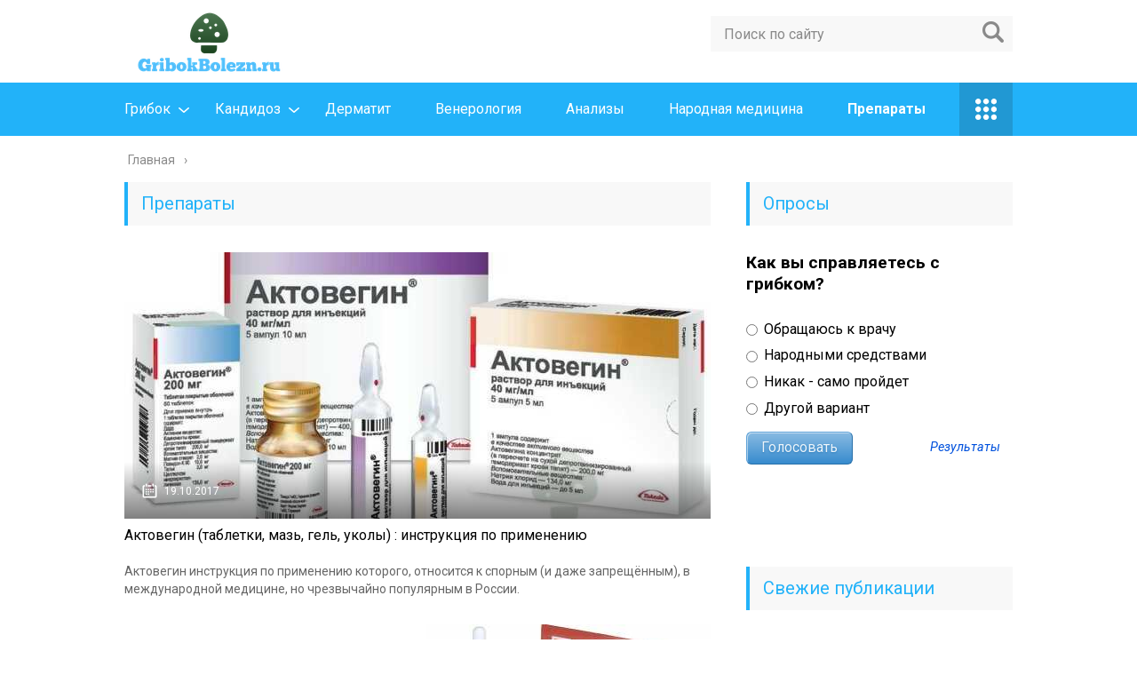

--- FILE ---
content_type: text/html; charset=UTF-8
request_url: https://gribokbolezn.ru/preparaty
body_size: 20463
content:
<!DOCTYPE html>
<html lang="ru">
<head>
	<meta charset="utf-8">
	<meta name="viewport" content="width=device-width, initial-scale=1.0">
	<link href="https://fonts.googleapis.com/css?family=Roboto:400,400i,500,700,700i&subset=cyrillic" rel="stylesheet">
	<link href="https://gribokbolezn.ru/wp-content/themes/marafon/style.css" rel="stylesheet">
	<!--[if lt IE 9]><script src="http://html5shiv.googlecode.com/svn/trunk/html5.js"></script><![endif]-->
	<!--[if lte IE 9]><script src="http://cdn.jsdelivr.net/placeholders/3.0.2/placeholders.min.js"></script><![endif]-->
	<!--[if gte IE 9]><style type="text/css">.gradient{filter: none;}</style><![endif]-->
	<meta name='robots' content='index, follow, max-image-preview:large, max-snippet:-1, max-video-preview:-1' />

	<!-- This site is optimized with the Yoast SEO plugin v20.5 - https://yoast.com/wordpress/plugins/seo/ -->
	<title>Препараты от грибка: Таблетки, вакцины, свечи и др.</title>
	<meta name="description" content="Здесь вы найдёте: - инструкции по эксплуатации всевозможных препаратов от грибка ; - обзоры медикаментозных новинок; - отзывы пациентов и врачей." />
	<link rel="canonical" href="https://gribokbolezn.ru/preparaty" />
	<link rel="next" href="https://gribokbolezn.ru/preparaty/page/2" />
	<script type="application/ld+json" class="yoast-schema-graph">{"@context":"https://schema.org","@graph":[{"@type":"CollectionPage","@id":"https://gribokbolezn.ru/preparaty","url":"https://gribokbolezn.ru/preparaty","name":"Препараты от грибка: Таблетки, вакцины, свечи и др.","isPartOf":{"@id":"https://gribokbolezn.ru/#website"},"primaryImageOfPage":{"@id":"https://gribokbolezn.ru/preparaty#primaryimage"},"image":{"@id":"https://gribokbolezn.ru/preparaty#primaryimage"},"thumbnailUrl":"https://gribokbolezn.ru/wp-content/uploads/2017/10/1.jpg","description":"Здесь вы найдёте: - инструкции по эксплуатации всевозможных препаратов от грибка ; - обзоры медикаментозных новинок; - отзывы пациентов и врачей.","breadcrumb":{"@id":"https://gribokbolezn.ru/preparaty#breadcrumb"},"inLanguage":"ru-RU"},{"@type":"ImageObject","inLanguage":"ru-RU","@id":"https://gribokbolezn.ru/preparaty#primaryimage","url":"https://gribokbolezn.ru/wp-content/uploads/2017/10/1.jpg","contentUrl":"https://gribokbolezn.ru/wp-content/uploads/2017/10/1.jpg","width":800,"height":467,"caption":"препарат Актовегин"},{"@type":"BreadcrumbList","@id":"https://gribokbolezn.ru/preparaty#breadcrumb","itemListElement":[{"@type":"ListItem","position":1,"name":"Главная страница","item":"https://gribokbolezn.ru/"},{"@type":"ListItem","position":2,"name":"Препараты"}]},{"@type":"WebSite","@id":"https://gribokbolezn.ru/#website","url":"https://gribokbolezn.ru/","name":"gribokbolezn.ru","description":"Всё о грибковых заболеваниях","potentialAction":[{"@type":"SearchAction","target":{"@type":"EntryPoint","urlTemplate":"https://gribokbolezn.ru/?s={search_term_string}"},"query-input":"required name=search_term_string"}],"inLanguage":"ru-RU"}]}</script>
	<!-- / Yoast SEO plugin. -->


<link rel='dns-prefetch' href='//ajax.googleapis.com' />
<link rel='dns-prefetch' href='//fonts.bunny.net' />
<script type="text/javascript">
window._wpemojiSettings = {"baseUrl":"https:\/\/s.w.org\/images\/core\/emoji\/14.0.0\/72x72\/","ext":".png","svgUrl":"https:\/\/s.w.org\/images\/core\/emoji\/14.0.0\/svg\/","svgExt":".svg","source":{"concatemoji":"https:\/\/gribokbolezn.ru\/wp-includes\/js\/wp-emoji-release.min.js?ver=7380bee9447d17bc723f7ad33876122d"}};
/*! This file is auto-generated */
!function(e,a,t){var n,r,o,i=a.createElement("canvas"),p=i.getContext&&i.getContext("2d");function s(e,t){p.clearRect(0,0,i.width,i.height),p.fillText(e,0,0);e=i.toDataURL();return p.clearRect(0,0,i.width,i.height),p.fillText(t,0,0),e===i.toDataURL()}function c(e){var t=a.createElement("script");t.src=e,t.defer=t.type="text/javascript",a.getElementsByTagName("head")[0].appendChild(t)}for(o=Array("flag","emoji"),t.supports={everything:!0,everythingExceptFlag:!0},r=0;r<o.length;r++)t.supports[o[r]]=function(e){if(p&&p.fillText)switch(p.textBaseline="top",p.font="600 32px Arial",e){case"flag":return s("\ud83c\udff3\ufe0f\u200d\u26a7\ufe0f","\ud83c\udff3\ufe0f\u200b\u26a7\ufe0f")?!1:!s("\ud83c\uddfa\ud83c\uddf3","\ud83c\uddfa\u200b\ud83c\uddf3")&&!s("\ud83c\udff4\udb40\udc67\udb40\udc62\udb40\udc65\udb40\udc6e\udb40\udc67\udb40\udc7f","\ud83c\udff4\u200b\udb40\udc67\u200b\udb40\udc62\u200b\udb40\udc65\u200b\udb40\udc6e\u200b\udb40\udc67\u200b\udb40\udc7f");case"emoji":return!s("\ud83e\udef1\ud83c\udffb\u200d\ud83e\udef2\ud83c\udfff","\ud83e\udef1\ud83c\udffb\u200b\ud83e\udef2\ud83c\udfff")}return!1}(o[r]),t.supports.everything=t.supports.everything&&t.supports[o[r]],"flag"!==o[r]&&(t.supports.everythingExceptFlag=t.supports.everythingExceptFlag&&t.supports[o[r]]);t.supports.everythingExceptFlag=t.supports.everythingExceptFlag&&!t.supports.flag,t.DOMReady=!1,t.readyCallback=function(){t.DOMReady=!0},t.supports.everything||(n=function(){t.readyCallback()},a.addEventListener?(a.addEventListener("DOMContentLoaded",n,!1),e.addEventListener("load",n,!1)):(e.attachEvent("onload",n),a.attachEvent("onreadystatechange",function(){"complete"===a.readyState&&t.readyCallback()})),(e=t.source||{}).concatemoji?c(e.concatemoji):e.wpemoji&&e.twemoji&&(c(e.twemoji),c(e.wpemoji)))}(window,document,window._wpemojiSettings);
</script>
<style type="text/css">
img.wp-smiley,
img.emoji {
	display: inline !important;
	border: none !important;
	box-shadow: none !important;
	height: 1em !important;
	width: 1em !important;
	margin: 0 0.07em !important;
	vertical-align: -0.1em !important;
	background: none !important;
	padding: 0 !important;
}
</style>
	<link rel='stylesheet' id='fotorama.css-css' href='https://gribokbolezn.ru/wp-content/plugins/fotorama/fotorama.css?ver=7380bee9447d17bc723f7ad33876122d' type='text/css' media='all' />
<link rel='stylesheet' id='fotorama-wp.css-css' href='https://gribokbolezn.ru/wp-content/plugins/fotorama/fotorama-wp.css?ver=7380bee9447d17bc723f7ad33876122d' type='text/css' media='all' />
<link rel='stylesheet' id='wp-block-library-css' href='https://gribokbolezn.ru/wp-includes/css/dist/block-library/style.min.css?ver=7380bee9447d17bc723f7ad33876122d' type='text/css' media='all' />
<link rel='stylesheet' id='classic-theme-styles-css' href='https://gribokbolezn.ru/wp-includes/css/classic-themes.min.css?ver=7380bee9447d17bc723f7ad33876122d' type='text/css' media='all' />
<style id='global-styles-inline-css' type='text/css'>
body{--wp--preset--color--black: #000000;--wp--preset--color--cyan-bluish-gray: #abb8c3;--wp--preset--color--white: #ffffff;--wp--preset--color--pale-pink: #f78da7;--wp--preset--color--vivid-red: #cf2e2e;--wp--preset--color--luminous-vivid-orange: #ff6900;--wp--preset--color--luminous-vivid-amber: #fcb900;--wp--preset--color--light-green-cyan: #7bdcb5;--wp--preset--color--vivid-green-cyan: #00d084;--wp--preset--color--pale-cyan-blue: #8ed1fc;--wp--preset--color--vivid-cyan-blue: #0693e3;--wp--preset--color--vivid-purple: #9b51e0;--wp--preset--gradient--vivid-cyan-blue-to-vivid-purple: linear-gradient(135deg,rgba(6,147,227,1) 0%,rgb(155,81,224) 100%);--wp--preset--gradient--light-green-cyan-to-vivid-green-cyan: linear-gradient(135deg,rgb(122,220,180) 0%,rgb(0,208,130) 100%);--wp--preset--gradient--luminous-vivid-amber-to-luminous-vivid-orange: linear-gradient(135deg,rgba(252,185,0,1) 0%,rgba(255,105,0,1) 100%);--wp--preset--gradient--luminous-vivid-orange-to-vivid-red: linear-gradient(135deg,rgba(255,105,0,1) 0%,rgb(207,46,46) 100%);--wp--preset--gradient--very-light-gray-to-cyan-bluish-gray: linear-gradient(135deg,rgb(238,238,238) 0%,rgb(169,184,195) 100%);--wp--preset--gradient--cool-to-warm-spectrum: linear-gradient(135deg,rgb(74,234,220) 0%,rgb(151,120,209) 20%,rgb(207,42,186) 40%,rgb(238,44,130) 60%,rgb(251,105,98) 80%,rgb(254,248,76) 100%);--wp--preset--gradient--blush-light-purple: linear-gradient(135deg,rgb(255,206,236) 0%,rgb(152,150,240) 100%);--wp--preset--gradient--blush-bordeaux: linear-gradient(135deg,rgb(254,205,165) 0%,rgb(254,45,45) 50%,rgb(107,0,62) 100%);--wp--preset--gradient--luminous-dusk: linear-gradient(135deg,rgb(255,203,112) 0%,rgb(199,81,192) 50%,rgb(65,88,208) 100%);--wp--preset--gradient--pale-ocean: linear-gradient(135deg,rgb(255,245,203) 0%,rgb(182,227,212) 50%,rgb(51,167,181) 100%);--wp--preset--gradient--electric-grass: linear-gradient(135deg,rgb(202,248,128) 0%,rgb(113,206,126) 100%);--wp--preset--gradient--midnight: linear-gradient(135deg,rgb(2,3,129) 0%,rgb(40,116,252) 100%);--wp--preset--duotone--dark-grayscale: url('#wp-duotone-dark-grayscale');--wp--preset--duotone--grayscale: url('#wp-duotone-grayscale');--wp--preset--duotone--purple-yellow: url('#wp-duotone-purple-yellow');--wp--preset--duotone--blue-red: url('#wp-duotone-blue-red');--wp--preset--duotone--midnight: url('#wp-duotone-midnight');--wp--preset--duotone--magenta-yellow: url('#wp-duotone-magenta-yellow');--wp--preset--duotone--purple-green: url('#wp-duotone-purple-green');--wp--preset--duotone--blue-orange: url('#wp-duotone-blue-orange');--wp--preset--font-size--small: 13px;--wp--preset--font-size--medium: 20px;--wp--preset--font-size--large: 36px;--wp--preset--font-size--x-large: 42px;--wp--preset--spacing--20: 0.44rem;--wp--preset--spacing--30: 0.67rem;--wp--preset--spacing--40: 1rem;--wp--preset--spacing--50: 1.5rem;--wp--preset--spacing--60: 2.25rem;--wp--preset--spacing--70: 3.38rem;--wp--preset--spacing--80: 5.06rem;--wp--preset--shadow--natural: 6px 6px 9px rgba(0, 0, 0, 0.2);--wp--preset--shadow--deep: 12px 12px 50px rgba(0, 0, 0, 0.4);--wp--preset--shadow--sharp: 6px 6px 0px rgba(0, 0, 0, 0.2);--wp--preset--shadow--outlined: 6px 6px 0px -3px rgba(255, 255, 255, 1), 6px 6px rgba(0, 0, 0, 1);--wp--preset--shadow--crisp: 6px 6px 0px rgba(0, 0, 0, 1);}:where(.is-layout-flex){gap: 0.5em;}body .is-layout-flow > .alignleft{float: left;margin-inline-start: 0;margin-inline-end: 2em;}body .is-layout-flow > .alignright{float: right;margin-inline-start: 2em;margin-inline-end: 0;}body .is-layout-flow > .aligncenter{margin-left: auto !important;margin-right: auto !important;}body .is-layout-constrained > .alignleft{float: left;margin-inline-start: 0;margin-inline-end: 2em;}body .is-layout-constrained > .alignright{float: right;margin-inline-start: 2em;margin-inline-end: 0;}body .is-layout-constrained > .aligncenter{margin-left: auto !important;margin-right: auto !important;}body .is-layout-constrained > :where(:not(.alignleft):not(.alignright):not(.alignfull)){max-width: var(--wp--style--global--content-size);margin-left: auto !important;margin-right: auto !important;}body .is-layout-constrained > .alignwide{max-width: var(--wp--style--global--wide-size);}body .is-layout-flex{display: flex;}body .is-layout-flex{flex-wrap: wrap;align-items: center;}body .is-layout-flex > *{margin: 0;}:where(.wp-block-columns.is-layout-flex){gap: 2em;}.has-black-color{color: var(--wp--preset--color--black) !important;}.has-cyan-bluish-gray-color{color: var(--wp--preset--color--cyan-bluish-gray) !important;}.has-white-color{color: var(--wp--preset--color--white) !important;}.has-pale-pink-color{color: var(--wp--preset--color--pale-pink) !important;}.has-vivid-red-color{color: var(--wp--preset--color--vivid-red) !important;}.has-luminous-vivid-orange-color{color: var(--wp--preset--color--luminous-vivid-orange) !important;}.has-luminous-vivid-amber-color{color: var(--wp--preset--color--luminous-vivid-amber) !important;}.has-light-green-cyan-color{color: var(--wp--preset--color--light-green-cyan) !important;}.has-vivid-green-cyan-color{color: var(--wp--preset--color--vivid-green-cyan) !important;}.has-pale-cyan-blue-color{color: var(--wp--preset--color--pale-cyan-blue) !important;}.has-vivid-cyan-blue-color{color: var(--wp--preset--color--vivid-cyan-blue) !important;}.has-vivid-purple-color{color: var(--wp--preset--color--vivid-purple) !important;}.has-black-background-color{background-color: var(--wp--preset--color--black) !important;}.has-cyan-bluish-gray-background-color{background-color: var(--wp--preset--color--cyan-bluish-gray) !important;}.has-white-background-color{background-color: var(--wp--preset--color--white) !important;}.has-pale-pink-background-color{background-color: var(--wp--preset--color--pale-pink) !important;}.has-vivid-red-background-color{background-color: var(--wp--preset--color--vivid-red) !important;}.has-luminous-vivid-orange-background-color{background-color: var(--wp--preset--color--luminous-vivid-orange) !important;}.has-luminous-vivid-amber-background-color{background-color: var(--wp--preset--color--luminous-vivid-amber) !important;}.has-light-green-cyan-background-color{background-color: var(--wp--preset--color--light-green-cyan) !important;}.has-vivid-green-cyan-background-color{background-color: var(--wp--preset--color--vivid-green-cyan) !important;}.has-pale-cyan-blue-background-color{background-color: var(--wp--preset--color--pale-cyan-blue) !important;}.has-vivid-cyan-blue-background-color{background-color: var(--wp--preset--color--vivid-cyan-blue) !important;}.has-vivid-purple-background-color{background-color: var(--wp--preset--color--vivid-purple) !important;}.has-black-border-color{border-color: var(--wp--preset--color--black) !important;}.has-cyan-bluish-gray-border-color{border-color: var(--wp--preset--color--cyan-bluish-gray) !important;}.has-white-border-color{border-color: var(--wp--preset--color--white) !important;}.has-pale-pink-border-color{border-color: var(--wp--preset--color--pale-pink) !important;}.has-vivid-red-border-color{border-color: var(--wp--preset--color--vivid-red) !important;}.has-luminous-vivid-orange-border-color{border-color: var(--wp--preset--color--luminous-vivid-orange) !important;}.has-luminous-vivid-amber-border-color{border-color: var(--wp--preset--color--luminous-vivid-amber) !important;}.has-light-green-cyan-border-color{border-color: var(--wp--preset--color--light-green-cyan) !important;}.has-vivid-green-cyan-border-color{border-color: var(--wp--preset--color--vivid-green-cyan) !important;}.has-pale-cyan-blue-border-color{border-color: var(--wp--preset--color--pale-cyan-blue) !important;}.has-vivid-cyan-blue-border-color{border-color: var(--wp--preset--color--vivid-cyan-blue) !important;}.has-vivid-purple-border-color{border-color: var(--wp--preset--color--vivid-purple) !important;}.has-vivid-cyan-blue-to-vivid-purple-gradient-background{background: var(--wp--preset--gradient--vivid-cyan-blue-to-vivid-purple) !important;}.has-light-green-cyan-to-vivid-green-cyan-gradient-background{background: var(--wp--preset--gradient--light-green-cyan-to-vivid-green-cyan) !important;}.has-luminous-vivid-amber-to-luminous-vivid-orange-gradient-background{background: var(--wp--preset--gradient--luminous-vivid-amber-to-luminous-vivid-orange) !important;}.has-luminous-vivid-orange-to-vivid-red-gradient-background{background: var(--wp--preset--gradient--luminous-vivid-orange-to-vivid-red) !important;}.has-very-light-gray-to-cyan-bluish-gray-gradient-background{background: var(--wp--preset--gradient--very-light-gray-to-cyan-bluish-gray) !important;}.has-cool-to-warm-spectrum-gradient-background{background: var(--wp--preset--gradient--cool-to-warm-spectrum) !important;}.has-blush-light-purple-gradient-background{background: var(--wp--preset--gradient--blush-light-purple) !important;}.has-blush-bordeaux-gradient-background{background: var(--wp--preset--gradient--blush-bordeaux) !important;}.has-luminous-dusk-gradient-background{background: var(--wp--preset--gradient--luminous-dusk) !important;}.has-pale-ocean-gradient-background{background: var(--wp--preset--gradient--pale-ocean) !important;}.has-electric-grass-gradient-background{background: var(--wp--preset--gradient--electric-grass) !important;}.has-midnight-gradient-background{background: var(--wp--preset--gradient--midnight) !important;}.has-small-font-size{font-size: var(--wp--preset--font-size--small) !important;}.has-medium-font-size{font-size: var(--wp--preset--font-size--medium) !important;}.has-large-font-size{font-size: var(--wp--preset--font-size--large) !important;}.has-x-large-font-size{font-size: var(--wp--preset--font-size--x-large) !important;}
.wp-block-navigation a:where(:not(.wp-element-button)){color: inherit;}
:where(.wp-block-columns.is-layout-flex){gap: 2em;}
.wp-block-pullquote{font-size: 1.5em;line-height: 1.6;}
</style>
<link rel='stylesheet' id='contact-form-7-css' href='https://gribokbolezn.ru/wp-content/plugins/contact-form-7/includes/css/styles.css?ver=5.7.5.1' type='text/css' media='all' />
<link rel='stylesheet' id='fancybox-for-wp-css' href='https://gribokbolezn.ru/wp-content/plugins/fancybox-for-wordpress/assets/css/fancybox.css?ver=1.3.4' type='text/css' media='all' />
<link rel='stylesheet' id='wp-postratings-css' href='https://gribokbolezn.ru/wp-content/plugins/wp-postratings/css/postratings-css.css?ver=1.90' type='text/css' media='all' />
<link rel='stylesheet' id='wpsc-style-css' href='https://gribokbolezn.ru/wp-content/plugins/wp-secure-content/css/style.css?ver=7380bee9447d17bc723f7ad33876122d' type='text/css' media='all' />
<link rel='stylesheet' id='sab-font-css' href='https://fonts.bunny.net/css?family=Bad+Script:400,700,400italic,700italic&#038;subset=latin' type='text/css' media='all' />
<link rel='stylesheet' id='rt_frontend_style-css' href='https://gribokbolezn.ru/wp-content/plugins/automatic-responsive-tables/css/style.css?ver=7380bee9447d17bc723f7ad33876122d' type='text/css' media='all' />
<!--[if lt IE 9]>
<link rel='stylesheet' id='art_ie_stylesheet-css' href='https://gribokbolezn.ru/wp-content/plugins/automatic-responsive-tables/css/style-ie.css?ver=7380bee9447d17bc723f7ad33876122d' type='text/css' media='all' />
<![endif]-->
<script type='text/javascript' src='//ajax.googleapis.com/ajax/libs/jquery/1/jquery.min.js?ver=7380bee9447d17bc723f7ad33876122d' id='jquery-js'></script>
<script type='text/javascript' src='https://gribokbolezn.ru/wp-content/plugins/fotorama/fotorama.js?ver=7380bee9447d17bc723f7ad33876122d' id='fotorama.js-js'></script>
<script type='text/javascript' src='https://gribokbolezn.ru/wp-content/plugins/fotorama/fotorama-wp.js?ver=7380bee9447d17bc723f7ad33876122d' id='fotorama-wp.js-js'></script>
<script type='text/javascript' src='https://gribokbolezn.ru/wp-content/plugins/fancybox-for-wordpress/assets/js/jquery.fancybox.js?ver=1.3.4' id='fancybox-for-wp-js'></script>
<script type='text/javascript' src='https://gribokbolezn.ru/wp-content/plugins/wp-secure-content/js/scripts.js?ver=7380bee9447d17bc723f7ad33876122d' id='wpsc-scripts-js'></script>
<script type='text/javascript' src='https://gribokbolezn.ru/wp-content/plugins/automatic-responsive-tables/js/script.js?ver=7380bee9447d17bc723f7ad33876122d' id='rt_frontend_script-js'></script>
<link rel="https://api.w.org/" href="https://gribokbolezn.ru/wp-json/" /><link rel="alternate" type="application/json" href="https://gribokbolezn.ru/wp-json/wp/v2/categories/9" /><link rel="stylesheet" href="https://gribokbolezn.ru/wp-content/plugins/category-page-icons/css/menu.css" type="text/css" media="all" />      <link rel="stylesheet" href="https://gribokbolezn.ru/wp-content/plugins/category-page-icons/css/client.css" type="text/css" media="all" />
<!-- Fancybox for WordPress v3.3.3 -->
<style type="text/css">
	.fancybox-slide--image .fancybox-content{background-color: #FFFFFF}div.fancybox-caption{display:none !important;}
	
	img.fancybox-image{border-width:10px;border-color:#FFFFFF;border-style:solid;}
	div.fancybox-bg{background-color:rgba(30,115,190,0.3);opacity:1 !important;}div.fancybox-content{border-color:#FFFFFF}
	div#fancybox-title{background-color:#FFFFFF}
	div.fancybox-content{background-color:#FFFFFF}
	div#fancybox-title-inside{color:#333333}
	
	
	
	div.fancybox-caption p.caption-title{display:inline-block}
	div.fancybox-caption p.caption-title{font-size:14px}
	div.fancybox-caption p.caption-title{color:#333333}
	div.fancybox-caption {color:#333333}div.fancybox-caption p.caption-title {background:#fff; width:auto;padding:10px 30px;}div.fancybox-content p.caption-title{color:#333333;margin: 0;padding: 5px 0;}body.fancybox-active .fancybox-container .fancybox-stage .fancybox-content .fancybox-close-small{display:block;}
</style><script type="text/javascript">
	jQuery(function () {

		var mobileOnly = false;
		
		if (mobileOnly) {
			return;
		}

		jQuery.fn.getTitle = function () { // Copy the title of every IMG tag and add it to its parent A so that fancybox can show titles
			var arr = jQuery("a[data-fancybox]");
									jQuery.each(arr, function() {
										var title = jQuery(this).children("img").attr("title");
										 var caption = jQuery(this).next("figcaption").html();
                                        if(caption && title){jQuery(this).attr("title",title+" " + caption)}else if(title){ jQuery(this).attr("title",title);}else if(caption){jQuery(this).attr("title",caption);}
									});			}

		// Supported file extensions

				var thumbnails = jQuery("a:has(img)").not(".nolightbox").not('.envira-gallery-link').not('.ngg-simplelightbox').filter(function () {
			return /\.(jpe?g|png|gif|mp4|webp|bmp|pdf)(\?[^/]*)*$/i.test(jQuery(this).attr('href'))
		});
		

		// Add data-type iframe for links that are not images or videos.
		var iframeLinks = jQuery('.fancyboxforwp').filter(function () {
			return !/\.(jpe?g|png|gif|mp4|webp|bmp|pdf)(\?[^/]*)*$/i.test(jQuery(this).attr('href'))
		}).filter(function () {
			return !/vimeo|youtube/i.test(jQuery(this).attr('href'))
		});
		iframeLinks.attr({"data-type": "iframe"}).getTitle();

				// Gallery All
		thumbnails.addClass("fancyboxforwp").attr("data-fancybox", "gallery").getTitle();
		iframeLinks.attr({"data-fancybox": "gallery"}).getTitle();

		// Gallery type NONE
		
		// Call fancybox and apply it on any link with a rel atribute that starts with "fancybox", with the options set on the admin panel
		jQuery("a.fancyboxforwp").fancyboxforwp({
			loop: false,
			smallBtn: true,
			zoomOpacity: "auto",
			animationEffect: "fade",
			animationDuration: 500,
			transitionEffect: "fade",
			transitionDuration: "300",
			overlayShow: true,
			overlayOpacity: "0.3",
			titleShow: true,
			titlePosition: "inside",
			keyboard: true,
			showCloseButton: true,
			arrows: true,
			clickContent:false,
			clickSlide: "close",
			mobile: {
				clickContent: function (current, event) {
					return current.type === "image" ? "toggleControls" : false;
				},
				clickSlide: function (current, event) {
					return current.type === "image" ? "close" : "close";
				},
			},
			wheel: false,
			toolbar: true,
			preventCaptionOverlap: true,
			onInit: function() { },			onDeactivate
	: function() { },		beforeClose: function() { },			afterShow: function(instance) { jQuery( ".fancybox-image" ).on("click", function( ){ ( instance.isScaledDown() ) ? instance.scaleToActual() : instance.scaleToFit() }) },				afterClose: function() { },					caption : function( instance, item ) {var title ="";if("undefined" != typeof jQuery(this).context ){var title = jQuery(this).context.title;} else { var title = ("undefined" != typeof jQuery(this).attr("title")) ? jQuery(this).attr("title") : false;}var caption = jQuery(this).data('caption') || '';if ( item.type === 'image' && title.length ) {caption = (caption.length ? caption + '<br />' : '') + '<p class="caption-title">'+title+'</p>' ;}return caption;},
		afterLoad : function( instance, current ) {current.$content.append('<div class=\"fancybox-custom-caption inside-caption\" style=\" position: absolute;left:0;right:0;color:#000;margin:0 auto;bottom:0;text-align:center;background-color:#FFFFFF \">' + current.opts.caption + '</div>');},
			})
		;

			})
</script>
<!-- END Fancybox for WordPress -->
<link rel="alternate" type="application/rss+xml" title="gribokbolezn.ru Feed" href="https://gribokbolezn.ru/feed" /><!-- Нет версии AMPHTML для этого URL. --><style type="text/css">.saboxplugin-wrap{-webkit-box-sizing:border-box;-moz-box-sizing:border-box;-ms-box-sizing:border-box;box-sizing:border-box;border:1px solid #eee;width:100%;clear:both;display:block;overflow:hidden;word-wrap:break-word;position:relative}.saboxplugin-wrap .saboxplugin-gravatar{float:left;padding:0 20px 20px 20px}.saboxplugin-wrap .saboxplugin-gravatar img{max-width:100px;height:auto;border-radius:0;}.saboxplugin-wrap .saboxplugin-authorname{font-size:18px;line-height:1;margin:20px 0 0 20px;display:block}.saboxplugin-wrap .saboxplugin-authorname a{text-decoration:none}.saboxplugin-wrap .saboxplugin-authorname a:focus{outline:0}.saboxplugin-wrap .saboxplugin-desc{display:block;margin:5px 20px}.saboxplugin-wrap .saboxplugin-desc a{text-decoration:underline}.saboxplugin-wrap .saboxplugin-desc p{margin:5px 0 12px}.saboxplugin-wrap .saboxplugin-web{margin:0 20px 15px;text-align:left}.saboxplugin-wrap .sab-web-position{text-align:right}.saboxplugin-wrap .saboxplugin-web a{color:#ccc;text-decoration:none}.saboxplugin-wrap .saboxplugin-socials{position:relative;display:block;background:#fcfcfc;padding:5px;border-top:1px solid #eee}.saboxplugin-wrap .saboxplugin-socials a svg{width:20px;height:20px}.saboxplugin-wrap .saboxplugin-socials a svg .st2{fill:#fff; transform-origin:center center;}.saboxplugin-wrap .saboxplugin-socials a svg .st1{fill:rgba(0,0,0,.3)}.saboxplugin-wrap .saboxplugin-socials a:hover{opacity:.8;-webkit-transition:opacity .4s;-moz-transition:opacity .4s;-o-transition:opacity .4s;transition:opacity .4s;box-shadow:none!important;-webkit-box-shadow:none!important}.saboxplugin-wrap .saboxplugin-socials .saboxplugin-icon-color{box-shadow:none;padding:0;border:0;-webkit-transition:opacity .4s;-moz-transition:opacity .4s;-o-transition:opacity .4s;transition:opacity .4s;display:inline-block;color:#fff;font-size:0;text-decoration:inherit;margin:5px;-webkit-border-radius:0;-moz-border-radius:0;-ms-border-radius:0;-o-border-radius:0;border-radius:0;overflow:hidden}.saboxplugin-wrap .saboxplugin-socials .saboxplugin-icon-grey{text-decoration:inherit;box-shadow:none;position:relative;display:-moz-inline-stack;display:inline-block;vertical-align:middle;zoom:1;margin:10px 5px;color:#444;fill:#444}.clearfix:after,.clearfix:before{content:' ';display:table;line-height:0;clear:both}.ie7 .clearfix{zoom:1}.saboxplugin-socials.sabox-colored .saboxplugin-icon-color .sab-twitch{border-color:#38245c}.saboxplugin-socials.sabox-colored .saboxplugin-icon-color .sab-addthis{border-color:#e91c00}.saboxplugin-socials.sabox-colored .saboxplugin-icon-color .sab-behance{border-color:#003eb0}.saboxplugin-socials.sabox-colored .saboxplugin-icon-color .sab-delicious{border-color:#06c}.saboxplugin-socials.sabox-colored .saboxplugin-icon-color .sab-deviantart{border-color:#036824}.saboxplugin-socials.sabox-colored .saboxplugin-icon-color .sab-digg{border-color:#00327c}.saboxplugin-socials.sabox-colored .saboxplugin-icon-color .sab-dribbble{border-color:#ba1655}.saboxplugin-socials.sabox-colored .saboxplugin-icon-color .sab-facebook{border-color:#1e2e4f}.saboxplugin-socials.sabox-colored .saboxplugin-icon-color .sab-flickr{border-color:#003576}.saboxplugin-socials.sabox-colored .saboxplugin-icon-color .sab-github{border-color:#264874}.saboxplugin-socials.sabox-colored .saboxplugin-icon-color .sab-google{border-color:#0b51c5}.saboxplugin-socials.sabox-colored .saboxplugin-icon-color .sab-googleplus{border-color:#96271a}.saboxplugin-socials.sabox-colored .saboxplugin-icon-color .sab-html5{border-color:#902e13}.saboxplugin-socials.sabox-colored .saboxplugin-icon-color .sab-instagram{border-color:#1630aa}.saboxplugin-socials.sabox-colored .saboxplugin-icon-color .sab-linkedin{border-color:#00344f}.saboxplugin-socials.sabox-colored .saboxplugin-icon-color .sab-pinterest{border-color:#5b040e}.saboxplugin-socials.sabox-colored .saboxplugin-icon-color .sab-reddit{border-color:#992900}.saboxplugin-socials.sabox-colored .saboxplugin-icon-color .sab-rss{border-color:#a43b0a}.saboxplugin-socials.sabox-colored .saboxplugin-icon-color .sab-sharethis{border-color:#5d8420}.saboxplugin-socials.sabox-colored .saboxplugin-icon-color .sab-skype{border-color:#00658a}.saboxplugin-socials.sabox-colored .saboxplugin-icon-color .sab-soundcloud{border-color:#995200}.saboxplugin-socials.sabox-colored .saboxplugin-icon-color .sab-spotify{border-color:#0f612c}.saboxplugin-socials.sabox-colored .saboxplugin-icon-color .sab-stackoverflow{border-color:#a95009}.saboxplugin-socials.sabox-colored .saboxplugin-icon-color .sab-steam{border-color:#006388}.saboxplugin-socials.sabox-colored .saboxplugin-icon-color .sab-user_email{border-color:#b84e05}.saboxplugin-socials.sabox-colored .saboxplugin-icon-color .sab-stumbleUpon{border-color:#9b280e}.saboxplugin-socials.sabox-colored .saboxplugin-icon-color .sab-tumblr{border-color:#10151b}.saboxplugin-socials.sabox-colored .saboxplugin-icon-color .sab-twitter{border-color:#0967a0}.saboxplugin-socials.sabox-colored .saboxplugin-icon-color .sab-vimeo{border-color:#0d7091}.saboxplugin-socials.sabox-colored .saboxplugin-icon-color .sab-windows{border-color:#003f71}.saboxplugin-socials.sabox-colored .saboxplugin-icon-color .sab-whatsapp{border-color:#003f71}.saboxplugin-socials.sabox-colored .saboxplugin-icon-color .sab-wordpress{border-color:#0f3647}.saboxplugin-socials.sabox-colored .saboxplugin-icon-color .sab-yahoo{border-color:#14002d}.saboxplugin-socials.sabox-colored .saboxplugin-icon-color .sab-youtube{border-color:#900}.saboxplugin-socials.sabox-colored .saboxplugin-icon-color .sab-xing{border-color:#000202}.saboxplugin-socials.sabox-colored .saboxplugin-icon-color .sab-mixcloud{border-color:#2475a0}.saboxplugin-socials.sabox-colored .saboxplugin-icon-color .sab-vk{border-color:#243549}.saboxplugin-socials.sabox-colored .saboxplugin-icon-color .sab-medium{border-color:#00452c}.saboxplugin-socials.sabox-colored .saboxplugin-icon-color .sab-quora{border-color:#420e00}.saboxplugin-socials.sabox-colored .saboxplugin-icon-color .sab-meetup{border-color:#9b181c}.saboxplugin-socials.sabox-colored .saboxplugin-icon-color .sab-goodreads{border-color:#000}.saboxplugin-socials.sabox-colored .saboxplugin-icon-color .sab-snapchat{border-color:#999700}.saboxplugin-socials.sabox-colored .saboxplugin-icon-color .sab-500px{border-color:#00557f}.saboxplugin-socials.sabox-colored .saboxplugin-icon-color .sab-mastodont{border-color:#185886}.sabox-plus-item{margin-bottom:20px}@media screen and (max-width:480px){.saboxplugin-wrap{text-align:center}.saboxplugin-wrap .saboxplugin-gravatar{float:none;padding:20px 0;text-align:center;margin:0 auto;display:block}.saboxplugin-wrap .saboxplugin-gravatar img{float:none;display:inline-block;display:-moz-inline-stack;vertical-align:middle;zoom:1}.saboxplugin-wrap .saboxplugin-desc{margin:0 10px 20px;text-align:center}.saboxplugin-wrap .saboxplugin-authorname{text-align:center;margin:10px 0 20px}}body .saboxplugin-authorname a,body .saboxplugin-authorname a:hover{box-shadow:none;-webkit-box-shadow:none}a.sab-profile-edit{font-size:16px!important;line-height:1!important}.sab-edit-settings a,a.sab-profile-edit{color:#0073aa!important;box-shadow:none!important;-webkit-box-shadow:none!important}.sab-edit-settings{margin-right:15px;position:absolute;right:0;z-index:2;bottom:10px;line-height:20px}.sab-edit-settings i{margin-left:5px}.saboxplugin-socials{line-height:1!important}.rtl .saboxplugin-wrap .saboxplugin-gravatar{float:right}.rtl .saboxplugin-wrap .saboxplugin-authorname{display:flex;align-items:center}.rtl .saboxplugin-wrap .saboxplugin-authorname .sab-profile-edit{margin-right:10px}.rtl .sab-edit-settings{right:auto;left:0}img.sab-custom-avatar{max-width:75px;}.saboxplugin-wrap .saboxplugin-socials .saboxplugin-icon-color {-webkit-border-radius:50%;-moz-border-radius:50%;-ms-border-radius:50%;-o-border-radius:50%;border-radius:50%;}.saboxplugin-wrap .saboxplugin-socials .saboxplugin-icon-color {-webkit-transition: all 0.3s ease-in-out;-moz-transition: all 0.3s ease-in-out;-o-transition: all 0.3s ease-in-out;-ms-transition: all 0.3s ease-in-out;transition: all 0.3s ease-in-out;}.saboxplugin-wrap .saboxplugin-socials .saboxplugin-icon-color:hover,.saboxplugin-wrap .saboxplugin-socials .saboxplugin-icon-grey:hover {-webkit-transform: rotate(360deg);-moz-transform: rotate(360deg);-o-transform: rotate(360deg);-ms-transform: rotate(360deg);transform: rotate(360deg);}.saboxplugin-wrap .saboxplugin-authorname {font-family:"Bad Script";}.saboxplugin-wrap .saboxplugin-desc {font-family:None;}.saboxplugin-wrap .saboxplugin-desc {font-style:italic;}.saboxplugin-wrap {margin-top:0px; margin-bottom:0px; padding: 0px 0px }.saboxplugin-wrap .saboxplugin-authorname {font-size:18px; line-height:25px;}.saboxplugin-wrap .saboxplugin-desc p, .saboxplugin-wrap .saboxplugin-desc {font-size:14px !important; line-height:21px !important;}.saboxplugin-wrap .saboxplugin-web {font-size:14px;}.saboxplugin-wrap .saboxplugin-socials a svg {width:24px;height:24px;}</style><link rel="icon" href="https://gribokbolezn.ru/wp-content/uploads/2017/03/cropped-ikonka-150x150.png" sizes="32x32" />
<link rel="icon" href="https://gribokbolezn.ru/wp-content/uploads/2017/03/cropped-ikonka-300x300.png" sizes="192x192" />
<link rel="apple-touch-icon" href="https://gribokbolezn.ru/wp-content/uploads/2017/03/cropped-ikonka-300x300.png" />
<meta name="msapplication-TileImage" content="https://gribokbolezn.ru/wp-content/uploads/2017/03/cropped-ikonka-300x300.png" />
	
	<link rel="icon" href="/favicon.ico" type="image/x-icon">
	
				<script src="https://gribokbolezn.ru/wp-content/themes/marafon/js/jquery.bxslider.min.js"></script>
			<script src="https://gribokbolezn.ru/wp-content/themes/marafon/js/scripts.js"></script>
	
	<!-- Лайкли Ильи Бирмана -->
	
	<style>/*1*/.main-menu, .sidebar-menu > ul > li:hover > a, .sidebar-menu > ul > li:hover > span, .sidebar-menu > ul > li > span, .sidebar-menu > ul li.active > a, .slider .bx-pager-item .active, .slider .bx-pager-item a:hover, .slider-posts-wrap .bx-pager-item .active, .slider-posts-wrap .bx-pager-item a:hover, .footer-bottom, .single ul li:before, .single ol li ul li:after, .single ol li:before, .add-menu > ul > li > a:hover, .add-menu > ul > li > span:hover, .main-menu__list > li > ul > li > a:hover, .main-menu__list > li > ul > li > span:hover, .cat-children__item a:hover, .related__item-img .related__item-cat > a:hover, .main-menu__list > li > ul > li > span, .main-menu__list > li > ul > li.current-post-parent > a, .add-menu > ul > li.current-post-parent > a, .add-menu > ul > li > span, .sidebar-menu > ul > .current-post-parent > a, .sidebar-menu > ul > li .menu-arrow:before, .sidebar-menu > ul > li .menu-arrow:after, .commentlist .comment .reply a:hover{background: #22b2f9;}.title, .single #toc_container .toc_title{color: #22b2f9;border-left: 4px solid #22b2f9;}.description{border-top: 4px solid #22b2f9;}.description__title, .single .wp-caption-text, .more, a:hover{color: #22b2f9;}.commentlist .comment, .add-menu > ul > li > a, .add-menu > ul > li > span, .main-menu__list > li > ul > li > a, .main-menu__list > li > ul > li > span{border-bottom: 1px solid #22b2f9;}.more span{border-bottom: 1px dashed #22b2f9;}.slider-posts-wrap .bx-prev:hover, .slider-posts-wrap .bx-next:hover{background-color: #22b2f9;border: 1px solid #22b2f9;}#up{border-bottom-color: #22b2f9;}#up:before, .commentlist .comment .reply a{border: 1px solid #22b2f9;}.respond-form .respond-form__button{background-color: #22b2f9;}@media screen and (max-width: 1023px){.main-box{border-top: 50px solid #22b2f9;}
		.m-nav{background: #22b2f9;}.main-menu__list > li > ul > li > span{background: none;}.add-menu > ul > li > a, .add-menu > ul > li > span, .main-menu__list > li > ul > li > a, .main-menu__list > li > ul > li > span{border-bottom: 0;}.sidebar-menu > ul > li .menu-arrow:before, .sidebar-menu > ul > li .menu-arrow:after{background: #85ece7;}}/*2*/.add-menu__toggle{background: #2198d3 url(https://gribokbolezn.ru/wp-content/themes/marafon/images/add-ico.png) center no-repeat;}.add-menu > ul > li > a, .related__item-img .related__item-cat > a, .main-menu__list > li > ul > li > a{background: #2198d3;}#up:hover{border-bottom-color: #2198d3;}#up:hover:before{border: 1px solid #2198d3;}a, .sidebar-menu > ul > li > ul > li > span, .sidebar-menu > ul > li > ul > li > a:hover, .sidebar-menu > ul > li > ul > li > span:hover, .sidebar-menu > ul > li > ul > li.current-post-parent > a, .footer-nav ul li a:hover{color: #2198d3;}.respond-form .respond-form__button:hover{background-color: #2198d3;}@media screen and (max-width: 1023px){.sidebar-menu > ul > li > a, .main-menu__list li > span, .main-menu__list li > a:hover, .main-menu__list li > span:hover, .main-menu__list li > ul, .main-menu__list > li.current-post-parent > a, .sidebar-menu > ul > li > span, .sidebar-menu > ul > .current-post-parent > a{background: #2198d3;}.main-menu__list > li > ul > li > a:hover, .main-menu__list > li > ul > li > span:hover, .main-menu__list > li > ul > li.current-post-parent > a{background: none;}}/*3*/.post-info__cat a, .post-info__comment{background: #0090ff;}.post-info__comment:after{border-color: rgba(0, 0, 0, 0) #0090ff rgba(0, 0, 0, 0) rgba(0, 0, 0, 0);}/*<1023*/@media screen and (max-width: 1023px){.add-menu > ul > li > a, .sidebar-menu > ul > li > a{background-color: #22b2f9;}.add-menu > ul > li > span, .add-menu > ul > li.current-post-parent > a, .sidebar-menu > ul > li > ul{background-color: #2198d3;}}.single a, .commentlist .comment .reply a, .sidebar a{color: #0051dd;}.single a:hover, .commentlist .comment .reply a:hover, .sidebar a:hover{color: #4baced;}.post-info .post-info__cat a:hover{background: ;}.posts__item .posts__item-title a:hover{color: ; border-bottom: 1px solid ;}</style>
	

</head>
<body>


	<div id="main">
		<div class="wrapper">
			<header class="header">
									<a href="https://gribokbolezn.ru">
						<img src="https://gribokbolezn.ru/wp-content/uploads/2017/03/Logo1.png " class="logo" alt="gribokbolezn.ru">
					</a>
									<div class="m-nav">
						<!--noindex-->
	<div class="search-form">
	    <form method="get" action="https://gribokbolezn.ru/">
	        <input type="text" value="" name="s" placeholder="Поиск по сайту" class="search-form__field">
	        <input type="submit" value="" class="search-form__button">
	    </form>
	</div>
	<!--/noindex-->
							<div class="social-icon">
							<a href='https://ok.ru/group/54416502227109' target='_blank' class='ok'>ok</a><a href='https://www.facebook.com/groups/356176591476123/' target='_blank' class='fb'>fb</a><a href='https://twitter.com/GribokBolezn' target='_blank' class='tw'>tw</a>						</div>
												<nav class="main-menu">
					    	<div class="main-menu__inner" data-menu-anchor="0">
					    		<ul class="main-menu__list"><li id="menu-item-130" class="menu-item menu-item-type-taxonomy menu-item-object-category menu-item-has-children menu-item-130"><a href="https://gribokbolezn.ru/gribok">Грибок</a>
<ul class="sub-menu">
	<li id="menu-item-446" class="menu-item menu-item-type-taxonomy menu-item-object-category menu-item-446"><a href="https://gribokbolezn.ru/gribok/zabolevaniya">Заболевания</a></li>
	<li id="menu-item-2279" class="menu-item menu-item-type-taxonomy menu-item-object-category menu-item-2279"><a href="https://gribokbolezn.ru/gribok/na-tele">На теле</a></li>
	<li id="menu-item-2343" class="menu-item menu-item-type-taxonomy menu-item-object-category menu-item-2343"><a href="https://gribokbolezn.ru/gribok/na-nogtyah">На ногтях</a></li>
</ul>
</li>
<li id="menu-item-2147" class="menu-item menu-item-type-taxonomy menu-item-object-category menu-item-has-children menu-item-2147"><a href="https://gribokbolezn.ru/kandidoz">Кандидоз</a>
<ul class="sub-menu">
	<li id="menu-item-4018" class="menu-item menu-item-type-taxonomy menu-item-object-category menu-item-4018"><a href="https://gribokbolezn.ru/kandidoz/u-zhenshhin">У женщин</a></li>
	<li id="menu-item-4104" class="menu-item menu-item-type-taxonomy menu-item-object-category menu-item-4104"><a href="https://gribokbolezn.ru/kandidoz/u-muzhchin">У мужчин</a></li>
	<li id="menu-item-2292" class="menu-item menu-item-type-taxonomy menu-item-object-category menu-item-2292"><a href="https://gribokbolezn.ru/kandidoz/u-detej">У детей</a></li>
</ul>
</li>
<li id="menu-item-5643" class="menu-item menu-item-type-taxonomy menu-item-object-category menu-item-5643"><a href="https://gribokbolezn.ru/dermatit">Дерматит</a></li>
<li id="menu-item-6030" class="menu-item menu-item-type-taxonomy menu-item-object-category menu-item-6030"><a href="https://gribokbolezn.ru/venerologiya">Венерология</a></li>
<li id="menu-item-6036" class="menu-item menu-item-type-taxonomy menu-item-object-category menu-item-6036"><a href="https://gribokbolezn.ru/analizy">Анализы</a></li>
<li id="menu-item-135" class="menu-item menu-item-type-taxonomy menu-item-object-category menu-item-135"><a href="https://gribokbolezn.ru/narodnaya-meditsina">Народная медицина</a></li>
<li id="menu-item-4648" class="menu-item menu-item-type-taxonomy menu-item-object-category current-menu-item menu-item-4648"><span>Препараты</span></li>
</ul><div class="add-menu"><div class="add-menu__toggle">add-toggle</div><ul><li class="menu-item menu-item-type-taxonomy menu-item-object-category menu-item-130"><a href="https://gribokbolezn.ru/gribok">Грибок</a></li>
<li class="menu-item menu-item-type-taxonomy menu-item-object-category menu-item-2147"><a href="https://gribokbolezn.ru/kandidoz">Кандидоз</a></li>
<li class="menu-item menu-item-type-taxonomy menu-item-object-category menu-item-5643"><a href="https://gribokbolezn.ru/dermatit">Дерматит</a></li>
<li class="menu-item menu-item-type-taxonomy menu-item-object-category menu-item-6030"><a href="https://gribokbolezn.ru/venerologiya">Венерология</a></li>
<li class="menu-item menu-item-type-taxonomy menu-item-object-category menu-item-6036"><a href="https://gribokbolezn.ru/analizy">Анализы</a></li>
<li class="menu-item menu-item-type-taxonomy menu-item-object-category menu-item-135"><a href="https://gribokbolezn.ru/narodnaya-meditsina">Народная медицина</a></li>
<li class="menu-item menu-item-type-taxonomy menu-item-object-category current-menu-item menu-item-4648"><span>Препараты</span></li>
</ul></div>					    	</div>
						</nav>
										</div>
			</header>
			<div class="main-box">
				<div class="breadcrumbs" itemscope itemtype="http://schema.org/BreadcrumbList"><span itemprop="itemListElement" itemscope itemtype="http://schema.org/ListItem"><a class="breadcrumbs__link" href="https://gribokbolezn.ru/" itemprop="item"><span itemprop="name">Главная</span></a><meta itemprop="position" content="1" /></span></div><!-- .breadcrumbs --><div class="content-wrapper">
	<main class="content">
			
			<div class="title">Препараты</div>
						<div class="posts cat-posts ajax_pagination">
										<div class="posts__item posts__item_first">
						    <div class="posts__item-img">
						    	<img src="https://gribokbolezn.ru/wp-content/cache/thumb/c0/b5d3350c9e3e4c0_660x300.jpg" width="660" height="300" alt="Актовегин (таблетки, мазь, гель, уколы) : инструкция по применению" />							    <div class="post-info post-info_loop">
							    							    								    			<time class="post-info__time" datetime="2017-10-19">19.10.2017</time>
						    									    </div>
						    </div>
						    <div class="posts__item-title">
								<a href="https://gribokbolezn.ru/preparaty/aktovegin-instruktsiya-po-primeneniyu.html">Актовегин (таблетки, мазь, гель, уколы) : инструкция по применению</a>
							</div>
							<div class="posts__item-content">
								Актовегин инструкция по применению которого, относится к спорным (и даже запрещённым), в международной медицине, но чрезвычайно популярным в России.							</div>
						</div>
						<div class="posts__item posts__item_second">
    <div class="posts__item-img">
    	<img src="https://gribokbolezn.ru/wp-content/cache/thumb/cb/1d027bbd452d8cb_320x200.jpg" width="320" height="200" alt="Алпизарин (мазь, таблетки) : инструкция по применению" />	    <div class="post-info post-info_loop">
                                        <time class="post-info__time" datetime="2017-10-12">12.10.2017</time>
            	    </div>
    </div>
    <div class="posts__item-title">
		<a href="https://gribokbolezn.ru/preparaty/alpizarin-instruktsiya-po-primeneniyu.html">Алпизарин (мазь, таблетки) : инструкция по применению</a>
	</div>
    <div class="posts__item-content">
        Препарат Алпизарин инструкция по применению которого имеется на любом фармакологическом сайте, входит в топ противовирусных лекарств.    </div>
</div><div class="posts__item posts__item_second">
    <div class="posts__item-img">
    	<img src="https://gribokbolezn.ru/wp-content/cache/thumb/d9/c3268e4f42e0ed9_320x200.jpg" width="320" height="200" alt="Алломедин ( крем, гель ) : инструкция по применению" />	    <div class="post-info post-info_loop">
                                        <time class="post-info__time" datetime="2017-09-22">22.09.2017</time>
            	    </div>
    </div>
    <div class="posts__item-title">
		<a href="https://gribokbolezn.ru/preparaty/allomedin-instruktsiya-po-primeneniyu.html">Алломедин ( крем, гель ) : инструкция по применению</a>
	</div>
    <div class="posts__item-content">
        Алломедин – относительно новое средство по уходу за кожей. Давайте поговорим о том, чего Алломедин инструкция по применению не расскажет.    </div>
</div><div class="posts__item posts__item_second">
    <div class="posts__item-img">
    	<img src="https://gribokbolezn.ru/wp-content/cache/thumb/65/dd136081a80ab65_320x200.jpg" width="320" height="200" alt="Адвантан (крем, мазь, эмульсия) : инструкция по применению" />	    <div class="post-info post-info_loop">
                                        <time class="post-info__time" datetime="2017-09-11">11.09.2017</time>
            	    </div>
    </div>
    <div class="posts__item-title">
		<a href="https://gribokbolezn.ru/preparaty/advantan-instruktsiya-po-primeneniyu.html">Адвантан (крем, мазь, эмульсия) : инструкция по применению</a>
	</div>
    <div class="posts__item-content">
        В данной статье будут рассмотрены крема и мази Адвантан инструкция по применению, отзывы о препарате и объективные особенности использования.    </div>
</div><div class="posts__item posts__item_second">
    <div class="posts__item-img">
    	<img src="https://gribokbolezn.ru/wp-content/cache/thumb/9d/8b0b25671c4c19d_320x200.jpg" width="320" height="200" alt="Акридерм ( мазь, крем ) : инструкция по применению" />	    <div class="post-info post-info_loop">
                                        <time class="post-info__time" datetime="2017-09-07">07.09.2017</time>
            	    </div>
    </div>
    <div class="posts__item-title">
		<a href="https://gribokbolezn.ru/preparaty/akriderm-instruktsiya-po-primeneniyu.html">Акридерм ( мазь, крем ) : инструкция по применению</a>
	</div>
    <div class="posts__item-content">
        Гормональный препарат Акридерм инструкция по применению, его возможные аналоги, как он используется и в чем отличается Акридерм от Акридерм ГК.    </div>
</div>			</div>
							<div class="more"
					data-items="4"
					data-offset="5"
					data-category="9"					data-theme="marafon"
					data-loading="Загрузка..."><span>Показать ещё</span>
				</div>
					</main>
	<aside class="sidebar sidebar_midle">
    <div class="section section_widget widget_text"><div class="title">Опросы</div>			<div class="textwidget"><div class="dem-poll-shortcode">
<!--democracy-->
<style type="text/css">.democracy:after{content:'';display:table;clear:both}.democracy ul li,.democracy ul{background:none;padding:0;margin:0}.democracy ul li:before{display:none}.democracy input[type='radio'],.democracy input[type='checkbox']{margin:0;vertical-align:middle}.democracy input[type='radio']:focus,.democracy input[type='checkbox']:focus{outline:0}.democracy ul{list-style:none !important;border:0 !important}.democracy ul li{list-style:none !important}input[type="submit"].dem-button,a.dem-button,.dem-button{position:relative;display:inline-block;text-decoration:none;line-height:1;border:0;margin:0;padding:0;cursor:pointer;white-space:nowrap;-webkit-user-select:none;-moz-user-select:none;-ms-user-select:none;user-select:none}input[type="submit"].dem-button:focus,a.dem-button:focus,.dem-button:focus{outline:0}input[type="submit"].dem-button:disabled,a.dem-button:disabled,.dem-button:disabled{opacity:.6;cursor:not-allowed}a.dem-button:hover{text-decoration:none !important}.democracy{position:relative;margin:0 auto}.democracy input[type='radio'],.democracy input[type='checkbox']{margin-right:.2em}.dem-screen{position:relative;line-height:1.3}.democracy ul.dem-vote{margin-bottom:1em}.democracy ul.dem-vote li{padding-bottom:0;margin-bottom:0}.democracy ul.dem-vote li>*{margin-bottom:.6em}.democracy ul.dem-answers li{padding-bottom:1em}.dem-answers .dem-label{margin-bottom:.2em;line-height:1.2}.dem-graph{position:relative;color:#555;color:rgba(0,0,0,.6);box-sizing:content-box;width:100%;display:table;height:1.2em;line-height:1.2em}.dem-fill{position:absolute;top:0;left:0;height:100%;background-color:#7cb4dd}.dem-voted-this .dem-fill{background-color:#ffc45a}.dem-votes-txt,.dem-percent-txt{position:relative;display:table-cell;padding-left:.3em;vertical-align:middle;font-size:90%}.dem-poll-info{padding-bottom:1em}.dem-poll-info:after{content:'';display:table;clear:both}.dem-poll-info>*{font-size:85%;display:block;float:right;clear:both;text-align:right;opacity:.7;line-height:1.3}.dem-vote label{float:none;display:block}.dem-results-link{display:inline-block;line-height:1;margin:.8em 1em}.dem-vote .dem-disabled{opacity:.5}.democracy .dem-bottom{padding-bottom:1em}.dem-bottom{text-align:center}.dem-bottom:after{content:'';display:table;clear:both}.dem-poll-title{display:block;margin-bottom:1.5em;margin-top:1.2em;font-size:120%}.dem-notice{z-index:10;position:absolute;top:0;border-radius:2px;width:100%;padding:1.5em 2em;text-align:center;background:rgba(247,241,212,.8);color:#6d6214}.dem-notice-close{position:absolute;top:0;right:0;padding:5px;cursor:pointer;line-height:.6;font-size:150%}.dem-notice-close:hover{color:#d26616}.dem-star{font-size:90%;vertical-align:baseline;padding-left:.3em;color:#ff4e00}.dem-poll-note{font-size:90%;padding:.5em;opacity:.8;line-height:1.3}.democracy .dem-copyright{position:absolute;bottom:-1em;right:0;text-decoration:none;border-bottom:0;color:#b2b2b2;opacity:.5;line-height:1}.democracy .dem-copyright:hover{opacity:1}.dem-add-answer{position:relative}.dem-add-answer>*{display:block}.dem-add-answer a{display:inline-block}input.dem-add-answer-txt{width:100%;box-sizing:border-box}.dem-add-answer-close{position:absolute;right:0;padding:0 .7em;cursor:pointer;color:#333}.dem-add-answer-close:hover{color:#ff2700}.dem-edit-link{display:block;position:absolute;top:0;right:0;line-height:1;text-decoration:none !important;border:0 !important}.dem-edit-link svg{width:1.2em !important;fill:#5a5a5a;fill:rgba(0,0,0,.6)}.dem-edit-link:hover svg{fill:#35a91d}.dem-loader{display:none;position:absolute;top:0;left:0;width:100%;height:100%}.dem-loader>*{display:table-cell;vertical-align:middle;text-align:center}.dem-loader svg{width:20%;max-width:100px;min-width:80px;margin-bottom:15%}.dem-loader [class^="dem-"]{margin-bottom:15% !important}.dem__collapser{display:block;cursor:pointer;text-align:center;font-size:150%;line-height:1}.dem__collapser:hover{color:#f31;background:rgba(255,255,255,.3)}.dem__collapser.expanded{position:relative;height:1em}.dem__collapser.collapsed{position:absolute;top:0;bottom:0;right:0;left:0}.dem__collapser .arr{display:block;position:absolute;bottom:0;width:100%}.dem__collapser.collapsed .arr:before{content:"▾"}.dem__collapser.expanded .arr:before{content:"▴"}.dem-poll-shortcode{margin-bottom:1.5em}.dem-archives .dem-elem-wrap{margin-bottom:2em;padding-bottom:20px;border-bottom:1px dashed #ccc}.dem-archives .dem-archive-link{display:none}.dem-link{font-style:italic;font-size:90%}.dem-vote-link:before{content:'◂ '}.dem-vote label:hover{opacity:.8}.dem-vote-button{float:left}.dem-results-link{float:right}.dem-graph{font-family:Arial,sans-serif;background:#f7f7f7;background:linear-gradient(to bottom,rgba(0,0,0,.05) 50%,rgba(0,0,0,.1) 50%);background:-webkit-linear-gradient(top,rgba(0,0,0,.05) 50%,rgba(0,0,0,.1) 50%)}.dem-fill{background-image:linear-gradient(to right,rgba(255,255,255,.3),transparent);background-image:-webkit-linear-gradient(left,rgba(255,255,255,.3),transparent)}.dem-answers .dem-label{margin-bottom:.1em}.dem-votes-txt,.dem-percent-txt{font-size:80%}.dem-percent-txt{display:none}.dem-answers li:hover .dem-votes-txt{display:none}.dem-answers li:hover .dem-percent-txt{display:table-cell}.dem-voted-this .dem-label:before{content:'✓';display:inline-block;margin-right:.2em}.dem-voted-this .dem-graph{border-color:#969696}.dem-label-percent-txt,.dem-votes-txt-percent,.dem-novoted .dem-votes-txt{display:none}.dem-poll-info{font-style:italic}.dem-archive-link{text-align:right}.dem-bottom{text-align:left}input[type="submit"].dem-button,a.dem-button,.dem-button{color:rgba(255,255,255,.9);text-shadow:#2e7ebd 0 1px 2px;text-align:center;padding:.6em 1em;border:1px solid;border-color:#60a3d8 #2970a9 #2970a9 #60a3d8;border-radius:6px;background:#60a3d8 linear-gradient(#89bbe2,#60a3d8 50%,#378bce);box-shadow:inset rgba(255,255,255,.5) 1px 1px}a.dem-button:visited{color:rgba(255,255,255,.9)}input[type="submit"].dem-button:hover,a.dem-button:hover,.dem-button:hover{color:#fff;background-image:linear-gradient(#9dc7e7,#74afdd 50%,#378bce)}input[type="submit"].dem-button:active,a.dem-button:active,.dem-button:active{color:#fff;border-color:#2970a9;background-image:linear-gradient(#5796c8,#6aa2ce);box-shadow:none}</style>
<div id="democracy-2" class="democracy" data-opts='{"ajax_url":"https:\/\/gribokbolezn.ru\/wp-admin\/admin-ajax.php","pid":2,"max_answs":0,"answs_max_height":"500","anim_speed":"400","line_anim_speed":1500}' ><strong class="dem-poll-title">Как вы справляетесь с грибком?</strong><div class="dem-screen vote"><form method="POST" action="#democracy-2"><ul class="dem-vote">
					<li data-aid="6">
						<label class="dem__radio_label">
							<input class="dem__radio"  type="radio" value="6" name="answer_ids[]"><span class="dem__spot"></span> Обращаюсь к врачу
						</label>
					</li>
					<li data-aid="7">
						<label class="dem__radio_label">
							<input class="dem__radio"  type="radio" value="7" name="answer_ids[]"><span class="dem__spot"></span> Народными средствами
						</label>
					</li>
					<li data-aid="8">
						<label class="dem__radio_label">
							<input class="dem__radio"  type="radio" value="8" name="answer_ids[]"><span class="dem__spot"></span> Никак - само пройдет
						</label>
					</li>
					<li data-aid="9">
						<label class="dem__radio_label">
							<input class="dem__radio"  type="radio" value="9" name="answer_ids[]"><span class="dem__spot"></span> Другой вариант
						</label>
					</li></ul><div class="dem-bottom"><input type="hidden" name="dem_act" value="vote"><input type="hidden" name="dem_pid" value="2"><div class="dem-vote-button"><input class="dem-button " type="submit" value="Голосовать" data-dem-act="vote"></div><a href="javascript:void(0);" class="dem-link dem-results-link" data-dem-act="view" rel="nofollow">Результаты</a></div></form></div><noscript>Poll Options are limited because JavaScript is disabled in your browser.</noscript><div class="dem-loader"><div><style type="text/css">
.dem-roller {
  margin: 0 auto;
  width: 40px;
  height: 40px;
  position: relative;
}

.con1 > div, .con2 > div, .con3 > div {
  width: 10px;
  height: 10px;
  background-color: #2686cc;

  border-radius: 100%;
  position: absolute;
  -webkit-animation: bouncedelay 1.2s infinite ease-in-out;
  animation: bouncedelay 1.2s infinite ease-in-out;
  /* Prevent first frame from flickering when animation starts */
  -webkit-animation-fill-mode: both;
  animation-fill-mode: both;
}

.dem-roller .demrcont {
  position: absolute;
  width: 100%;
  height: 100%;
}

.con2 {
  -webkit-transform: rotateZ(45deg);
  transform: rotateZ(45deg);
}

.con3 {
  -webkit-transform: rotateZ(90deg);
  transform: rotateZ(90deg);
}

.circle1 { top: 0; left: 0; }
.circle2 { top: 0; right: 0; }
.circle3 { right: 0; bottom: 0; }
.circle4 { left: 0; bottom: 0; }

.con2 .circle1 { -webkit-animation-delay: -1.1s; animation-delay: -1.1s; }
.con3 .circle1 { -webkit-animation-delay: -1.0s; animation-delay: -1.0s; }
.con1 .circle2 { -webkit-animation-delay: -0.9s; animation-delay: -0.9s; }
.con2 .circle2 { -webkit-animation-delay: -0.8s; animation-delay: -0.8s; }
.con3 .circle2 { -webkit-animation-delay: -0.7s; animation-delay: -0.7s; }
.con1 .circle3 { -webkit-animation-delay: -0.6s; animation-delay: -0.6s; }
.con2 .circle3 { -webkit-animation-delay: -0.5s; animation-delay: -0.5s; }
.con3 .circle3 { -webkit-animation-delay: -0.4s; animation-delay: -0.4s; }
.con1 .circle4 { -webkit-animation-delay: -0.3s; animation-delay: -0.3s; }
.con2 .circle4 { -webkit-animation-delay: -0.2s; animation-delay: -0.2s; }
.con3 .circle4 { -webkit-animation-delay: -0.1s; animation-delay: -0.1s; }
@-webkit-keyframes bouncedelay {
  0%, 80%, 100% { -webkit-transform: scale(0.0) }
  40% { -webkit-transform: scale(1.0) }
}

@keyframes bouncedelay {
  0%, 80%, 100% { 
    transform: scale(0.0);
    -webkit-transform: scale(0.0);
  } 40% { 
    transform: scale(1.0);
    -webkit-transform: scale(1.0);
  }
}
</style>

<div class="dem-roller">
  <div class="demrcont con1">
    <div class="circle1 css-fill"></div>
    <div class="circle2 css-fill"></div>
    <div class="circle3 css-fill"></div>
    <div class="circle4 css-fill"></div>
  </div>
  <div class="demrcont con2">
    <div class="circle1 css-fill"></div>
    <div class="circle2 css-fill"></div>
    <div class="circle3 css-fill"></div>
    <div class="circle4 css-fill"></div>
  </div>
  <div class="demrcont con3">
    <div class="circle1 css-fill"></div>
    <div class="circle2 css-fill"></div>
    <div class="circle3 css-fill"></div>
    <div class="circle4 css-fill"></div>
  </div>
</div>

</div></div></div><!--democracy-->
			<!--noindex-->
			<div class="dem-cache-screens" style="display:none;" data-opt_logs="1"><div class="dem-screen-cache voted"><ul class="dem-answers" data-voted-class="dem-voted-this" data-voted-txt="Это Ваш голос."><li class="dem-winner" title=' 35 голосов - 36% из всех голосов' data-aid="6"><div class="dem-label">Обращаюсь к врачу <span class="dem-label-percent-txt">36%, 35 <span class="votxt">голосов</span></span></div><div class="dem-graph"><div class="dem-fill" data-width="36%"></div><div class="dem-votes-txt"> <span class="dem-votes-txt-votes">35 <span class="votxt">голосов</span></span> <span class="dem-votes-txt-percent">36%</span> </div><div class="dem-percent-txt">35 голосов - 36% из всех голосов</div></div></li><li class="" title=' 28 голосов - 29% из всех голосов' data-aid="7"><div class="dem-label">Народными средствами <span class="dem-label-percent-txt">29%, 28 <span class="votxt">голосов</span></span></div><div class="dem-graph"><div class="dem-fill" data-width="29%"></div><div class="dem-votes-txt"> <span class="dem-votes-txt-votes">28 <span class="votxt">голосов</span></span> <span class="dem-votes-txt-percent">29%</span> </div><div class="dem-percent-txt">28 голосов - 29% из всех голосов</div></div></li><li class="" title=' 21 голос - 22% из всех голосов' data-aid="9"><div class="dem-label">Другой вариант <span class="dem-label-percent-txt">22%, 21 <span class="votxt">голос</span></span></div><div class="dem-graph"><div class="dem-fill" data-width="22%"></div><div class="dem-votes-txt"> <span class="dem-votes-txt-votes">21 <span class="votxt">голос</span></span> <span class="dem-votes-txt-percent">22%</span> </div><div class="dem-percent-txt">21 голос - 22% из всех голосов</div></div></li><li class="" title=' 12 голосов - 13% из всех голосов' data-aid="8"><div class="dem-label">Никак - само пройдет <span class="dem-label-percent-txt">13%, 12 <span class="votxt">голосов</span></span></div><div class="dem-graph"><div class="dem-fill" data-width="13%"></div><div class="dem-votes-txt"> <span class="dem-votes-txt-votes">12 <span class="votxt">голосов</span></span> <span class="dem-votes-txt-percent">13%</span> </div><div class="dem-percent-txt">12 голосов - 13% из всех голосов</div></div></li></ul><div class="dem-bottom"><div class="dem-poll-info"><div class="dem-total-votes">Всего голосов: 96</div> <div class="dem-date" title="Начало"> <span class="dem-begin-date">14.10.2017</span> </div></div> <div class="dem-notice dem-youarevote" style="display:none;"> <div class="dem-notice-close" onclick="jQuery(this).parent().fadeOut();">&times;</div> Вы или с вашего IP уже голосовали. </div> <span class="dem-revote-button-wrap"> <form action="#democracy-2" method="POST"> <input type="hidden" name="dem_act" value="delVoted"> <input type="hidden" name="dem_pid" value="2"> <input type="submit" value="Переголосовать" class="dem-revote-link dem-revote-button dem-button " data-dem-act="delVoted" data-confirm-text="Точно отменить голоса?"> </form> </span></div></div><div class="dem-screen-cache vote"><form method="POST" action="#democracy-2"><ul class="dem-vote"> <li data-aid="6"> <label class="dem__radio_label"> <input class="dem__radio" type="radio" value="6" name="answer_ids[]"><span class="dem__spot"></span> Обращаюсь к врачу </label> </li> <li data-aid="7"> <label class="dem__radio_label"> <input class="dem__radio" type="radio" value="7" name="answer_ids[]"><span class="dem__spot"></span> Народными средствами </label> </li> <li data-aid="8"> <label class="dem__radio_label"> <input class="dem__radio" type="radio" value="8" name="answer_ids[]"><span class="dem__spot"></span> Никак - само пройдет </label> </li> <li data-aid="9"> <label class="dem__radio_label"> <input class="dem__radio" type="radio" value="9" name="answer_ids[]"><span class="dem__spot"></span> Другой вариант </label> </li></ul><div class="dem-bottom"><input type="hidden" name="dem_act" value="vote"><input type="hidden" name="dem_pid" value="2"> <div class="dem-notice dem-youarevote" style="display:none;"> <div class="dem-notice-close" onclick="jQuery(this).parent().fadeOut();">&times;</div> Вы или с вашего IP уже голосовали. </div> <span class="dem-revote-button-wrap" style="display:none;"> <form action="#democracy-2" method="POST"> <input type="hidden" name="dem_act" value="delVoted"> <input type="hidden" name="dem_pid" value="2"> <input type="submit" value="Переголосовать" class="dem-revote-link dem-revote-button dem-button " data-dem-act="delVoted" data-confirm-text="Точно отменить голоса?"> </form> </span><div class="dem-vote-button"><input class="dem-button " type="submit" value="Голосовать" data-dem-act="vote"></div><a href="javascript:void(0);" class="dem-link dem-results-link" data-dem-act="view" rel="nofollow">Результаты</a></div></form></div>
			</div>
			<!--/noindex--></div>
</div>
		</div><div class="section section_widget widget_text">			<div class="textwidget"><div id="ok_group_widget"></div>
<p><script>
!function (d, id, did, st) {
  var js = d.createElement("script");
  js.src = "https://connect.ok.ru/connect.js";
  js.onload = js.onreadystatechange = function () {
  if (!this.readyState || this.readyState == "loaded" || this.readyState == "complete") {
    if (!this.executed) {
      this.executed = true;
      setTimeout(function () {
        OK.CONNECT.insertGroupWidget(id,did,st);
      }, 0);
    }
  }};
  d.documentElement.appendChild(js);
}(document,"ok_group_widget","54416502227109",'{"width":300,"height":230}');
</script></p>
</div>
		</div><div class="section section_widget widget_recentpost_morkovin_widget"><div class="title">Свежие публикации</div><ul><li class="section-posts__item section-posts__item_margin"><div class="section-posts__item-title"><a href="https://gribokbolezn.ru/venerologiya/lozhnopolozhitelnyj-analiz-na-sifilis.html">Ложноположительный анализ на сифилис</a></div>                        <div class="post-info section-posts__item-info">
                                                                                        <time class="post-info__time post-info__time_popular" datetime="2021-02-27">27.02.2021</time>
                                                    </div>
                        </li><li class="section-posts__item section-posts__item_margin"><div class="section-posts__item-title"><a href="https://gribokbolezn.ru/venerologiya/lechenie-mikoplazmy-u-muzhchin.html">Лечение микоплазмы у мужчин</a></div>                        <div class="post-info section-posts__item-info">
                                                                                        <time class="post-info__time post-info__time_popular" datetime="2021-02-25">25.02.2021</time>
                                                    </div>
                        </li><li class="section-posts__item section-posts__item_margin"><div class="section-posts__item-title"><a href="https://gribokbolezn.ru/venerologiya/lechenie-gerpesa-2-tipa.html">Лечение герпеса 2 типа</a></div>                        <div class="post-info section-posts__item-info">
                                                                                        <time class="post-info__time post-info__time_popular" datetime="2021-02-22">22.02.2021</time>
                                                    </div>
                        </li></ul></div>	<div class="section-posts-box section">
		<div class="title">Популярные статьи</div>
		<div class="section-posts">
	    					<div class="section-posts__item">
					<img src="https://gribokbolezn.ru/wp-content/cache/thumb/d9/c3268e4f42e0ed9_300x180.jpg" width="300" height="180" class="section-posts__item-img" alt="Алломедин ( крем, гель ) : инструкция по применению" />					<div class="section-posts__item-title">
					    <a href="https://gribokbolezn.ru/preparaty/allomedin-instruktsiya-po-primeneniyu.html">Алломедин ( крем, гель ) : инструкция по применению</a>
					</div>
					<div class="section-posts__item-text">
						Алломедин – относительно новое средство по уходу за кожей. Давайте...					</div>
											    <div class="post-info section-posts__item-info">
											    						    			<time class="post-info__time post-info__time_popular" datetime="2017-09-22">22.09.2017</time>
				    							    </div>
				    					</div>
	    						<div class="section-posts__item">
					<img src="https://gribokbolezn.ru/wp-content/cache/thumb/ea/5106c7a7898dbea_300x180.jpg" width="300" height="180" class="section-posts__item-img" alt="Аквазан ( раствор, мазь, свечи) : инструкция по применению" />					<div class="section-posts__item-title">
					    <a href="https://gribokbolezn.ru/preparaty/akvazan-instruktsiya-po-primeneniyu.html">Аквазан ( раствор, мазь, свечи) : инструкция по применению</a>
					</div>
					<div class="section-posts__item-text">
						Рассмотрим препарат Аквазан, инструкция по применению которого подробно описана ниже...					</div>
											    <div class="post-info section-posts__item-info">
											    						    			<time class="post-info__time post-info__time_popular" datetime="2017-09-04">04.09.2017</time>
				    							    </div>
				    					</div>
	    						<div class="section-posts__item">
					<img src="https://gribokbolezn.ru/wp-content/cache/thumb/9d/8b0b25671c4c19d_300x180.jpg" width="300" height="180" class="section-posts__item-img" alt="Акридерм ( мазь, крем ) : инструкция по применению" />					<div class="section-posts__item-title">
					    <a href="https://gribokbolezn.ru/preparaty/akriderm-instruktsiya-po-primeneniyu.html">Акридерм ( мазь, крем ) : инструкция по применению</a>
					</div>
					<div class="section-posts__item-text">
						Гормональный препарат Акридерм инструкция по применению, его возможные аналоги, как...					</div>
											    <div class="post-info section-posts__item-info">
											    						    			<time class="post-info__time post-info__time_popular" datetime="2017-09-07">07.09.2017</time>
				    							    </div>
				    					</div>
	    				</div> 
	</div>

</aside></div><!-- /.content-wrapper -->
	<article class="single description">  
		<h1 class="description__title">Препараты</h1>
		<div>
			<p>Грибковые заболевания в наше время очень частое явление среди женщин и мужчин, даже дети подвержены этой инфекции.</p>
<p>На борьбу с грибковыми заболеваниями приходят всевозможные препараты от грибка, которых огромное множество.</p>
<p>Чтобы разобраться какой препарат подходит именно вам и существует данный раздел сайта.</p>
<p>Здесь вы найдёте:</p>
<ul>
<li>инструкции по эксплуатации всевозможных препаратов;</li>
<li>обзоры медикаментозных новинок для борьбы с грибком;</li>
<li>отзывы пациентов и врачей.</li>
</ul>
		</div>
	</article></div><!-- /.main-box -->
<footer class="footer" id="footer">
		<nav class="footer-nav"><ul><li id="menu-item-57" class="menu-item menu-item-type-post_type menu-item-object-page menu-item-57"><a href="https://gribokbolezn.ru/sitemap">Карта сайта</a></li>
<li id="menu-item-1782" class="menu-item menu-item-type-post_type menu-item-object-page menu-item-1782"><a href="https://gribokbolezn.ru/reklamodatelyam">Рекламодателям</a></li>
<li id="menu-item-5771" class="menu-item menu-item-type-post_type menu-item-object-page menu-item-privacy-policy menu-item-5771"><a rel="privacy-policy" href="https://gribokbolezn.ru/politika-konfidentsialnosti">Политика конфиденциальности</a></li>
</ul></nav>	<div class="footer-bottom">
		<div class="copy">© 2026 Все права защищены.</div>
					<div class="social-icon">
				<a href='https://ok.ru/group/54416502227109' target='_blank' class='ok'>ok</a><a href='https://www.facebook.com/groups/356176591476123/' target='_blank' class='fb'>fb</a><a href='https://twitter.com/GribokBolezn' target='_blank' class='tw'>tw</a>			</div>
				</div>
</footer>
</div><!-- /.wrapper -->

<!--democracy-->
<script type="text/javascript">/*!
 * JavaScript Cookie v2.2.0
 * https://github.com/js-cookie/js-cookie
 *
 * Copyright 2006, 2015 Klaus Hartl & Fagner Brack
 * Released under the MIT license
 */
!function(e){var t;if("function"==typeof define&&define.amd&&(define(e),t=!0),"object"==typeof exports&&(module.exports=e(),t=!0),!t){var n=window.Cookies,i=window.Cookies=e();i.noConflict=function(){return window.Cookies=n,i}}}((function(){function e(){for(var e=0,t={};e<arguments.length;e++){var n=arguments[e];for(var i in n)t[i]=n[i]}return t}function t(e){return e.replace(/(%[0-9A-Z]{2})+/g,decodeURIComponent)}return function n(i){function o(){}function a(t,n,a){if("undefined"!=typeof document){"number"==typeof(a=e({path:"/"},o.defaults,a)).expires&&(a.expires=new Date(1*new Date+864e5*a.expires)),a.expires=a.expires?a.expires.toUTCString():"";try{var s=JSON.stringify(n);/^[\{\[]/.test(s)&&(n=s)}catch(e){}n=i.write?i.write(n,t):encodeURIComponent(String(n)).replace(/%(23|24|26|2B|3A|3C|3E|3D|2F|3F|40|5B|5D|5E|60|7B|7D|7C)/g,decodeURIComponent),t=encodeURIComponent(String(t)).replace(/%(23|24|26|2B|5E|60|7C)/g,decodeURIComponent).replace(/[\(\)]/g,escape);var d="";for(var r in a)a[r]&&(d+="; "+r,!0!==a[r]&&(d+="="+a[r].split(";")[0]));return document.cookie=t+"="+n+d}}function s(e,n){if("undefined"!=typeof document){for(var o={},a=document.cookie?document.cookie.split("; "):[],s=0;s<a.length;s++){var d=a[s].split("="),r=d.slice(1).join("=");n||'"'!==r.charAt(0)||(r=r.slice(1,-1));try{var c=t(d[0]);if(r=(i.read||i)(r,c)||t(r),n)try{r=JSON.parse(r)}catch(e){}if(o[c]=r,e===c)break}catch(e){}}return e?o[e]:o}}return o.set=a,o.get=function(e){return s(e,!1)},o.getJSON=function(e){return s(e,!0)},o.remove=function(t,n){a(t,"",e(n,{expires:-1}))},o.defaults={},o.withConverter=n,o}((function(){}))}));var demwaitjquery=setInterval((function(){"undefined"!=typeof jQuery&&(clearInterval(demwaitjquery),jQuery(document).ready(democracyInit))}),50);function democracyInit(e){var t=".democracy",n=e(t);if(n.length){var i,o=".dem-screen",a=".dem-add-answer-txt",s=e(".dem-loader:first"),d={};d.opts=n.first().data("opts"),d.ajaxurl=d.opts.ajax_url,d.answMaxHeight=d.opts.answs_max_height,d.animSpeed=parseInt(d.opts.anim_speed),d.lineAnimSpeed=parseInt(d.opts.line_anim_speed),setTimeout((function(){var t=n.find(o).filter(":visible"),i=function(){t.each((function(){d.setHeight(e(this),1)}))};t.demInitActions(1),e(window).on("resize.demsetheight",i),e(window).on("load",i),d.maxAnswLimitInit();var a=e(".dem-cache-screens");a.length>0&&a.demCacheInit()}),1),e.fn.demInitActions=function(t){return this.each((function(){var n=e(this),i="data-dem-act";n.find("["+i+"]").each((function(){var t=e(this);t.attr("href",""),t.on("click",(function(e){e.preventDefault(),t.blur().demDoAction(t.attr(i))}))})),!!n.find("input[type=radio][data-dem-act=vote]").first().length&&n.find(".dem-vote-button").hide(),d.setAnswsMaxHeight(n),d.lineAnimSpeed&&n.find(".dem-fill").each((function(){var t=e(this);setTimeout((function(){t.animate({width:t.data("width")},d.lineAnimSpeed)}),d.animSpeed,"linear")})),d.setHeight(n,t),n.find("form").on("submit",(function(t){t.preventDefault(),e(this).find('input[name="dem_act"]').val()&&e(this).demDoAction(e(this).find('input[name="dem_act"]').val())}))}))},e.fn.demSetLoader=function(){var e=this;return s.length?e.closest(o).append(s.clone().css("display","table")):i=setTimeout((function(){d.demLoadingDots(e)}),50),this},e.fn.demUnsetLoader=function(){return s.length?this.closest(o).find(".dem-loader").remove():clearTimeout(i),this},e.fn.demAddAnswer=function(){var t=this.first(),n=t.closest(o),i=n.find("[type=checkbox]").length>0,s=e('<input type="text" class="'+a.replace(/\./,"")+'" value="">');if(n.find(".dem-vote-button").show(),n.find("[type=radio]").each((function(){e(this).on("click",(function(){t.fadeIn(300),e(a).remove()})),"radio"===e(this)[0].type&&(this.checked=!1)})),t.hide().parent("li").append(s),s.hide().fadeIn(300).focus(),i){var d=n.find(a);e('<span class="dem-add-answer-close">×</span>').insertBefore(d).css("line-height",d.outerHeight()+"px").on("click",(function(){var t=e(this).parent("li");t.find("input").remove(),t.find("a").fadeIn(300),e(this).remove()}))}return!1},e.fn.demCollectAnsw=function(){var t=this.closest("form"),n=t.find("[type=checkbox],[type=radio],[type=text]"),i=t.find(a).val(),o=[],s=n.filter("[type=checkbox]:checked");if(s.length>0)s.each((function(){o.push(e(this).val())}));else{var d=n.filter("[type=radio]:checked");d.length&&o.push(d.val())}return i&&o.push(i),(o=o.join("~"))||""},e.fn.demDoAction=function(n){var i=this.first(),a=i.closest(t),s={dem_pid:a.data("opts").pid,dem_act:n,action:"dem_ajax"};return void 0===s.dem_pid?(console.log("Poll id is not defined!"),!1):"vote"!==n||(s.answer_ids=i.demCollectAnsw(),s.answer_ids)?!("delVoted"===n&&!confirm(i.data("confirm-text")))&&("newAnswer"===n?(i.demAddAnswer(),!1):(i.demSetLoader(),e.post(d.ajaxurl,s,(function(t){i.demUnsetLoader(),i.closest(o).html(t).demInitActions(),setTimeout((function(){e("html:first,body:first").animate({scrollTop:a.offset().top-70},500)}),200)})),!1)):(d.demShake(i),!1)},e.fn.demCacheShowNotice=function(e){var t=this.first(),n=t.find(".dem-youarevote").first();return"blockForVisitor"===e&&(t.find(".dem-revote-button").remove(),n=t.find(".dem-only-users").first()),t.prepend(n.show()),setTimeout((function(){n.slideUp("slow")}),1e4),this},d.cacheSetAnswrs=function(t,n){var i=n.split(/,/);if(t.hasClass("voted")){var o=t.find(".dem-answers"),a=o.data("voted-class"),s=o.data("voted-txt");e.each(i,(function(n,i){t.find('[data-aid="'+i+'"]').addClass(a).attr("title",(function(){return s+e(this).attr("title")}))})),t.find(".dem-vote-link").remove()}else{var d=t.find("[data-aid]"),r=t.find(".dem-voted-button");e.each(i,(function(e,t){d.filter('[data-aid="'+t+'"]').find("input").prop("checked","checked")})),d.find("input").prop("disabled","disabled"),t.find(".dem-vote-button").remove(),r.length?r.show():(t.find('input[value="vote"]').remove(),t.find(".dem-revote-button-wrap").show())}},e.fn.demCacheInit=function(){return this.each((function(){var n=e(this),i=n.prevAll(".democracy:first");if(i.length||(i=n.closest(t)),i.length){var a=i.find(o).first(),s=i.data("opts").pid,r=Cookies.get("demPoll_"+s),c="notVote"===r,f=!(void 0===r||c),l=n.find(o+"-cache.vote").html(),h=n.find(o+"-cache.voted").html();if(l){var u=f&&h;if(a.html((u?h:l)+"\x3c!--cache--\x3e").removeClass("vote voted").addClass(u?"voted":"vote"),f&&d.cacheSetAnswrs(a,r),a.demInitActions(1),!c&&!f&&1==n.data("opt_logs")){var m,p=function(){m=setTimeout((function(){if(!i.hasClass("checkAnswDone")){i.addClass("checkAnswDone");var t=i.find(".dem-link").first();t.demSetLoader(),e.post(d.ajaxurl,{dem_pid:i.data("opts").pid,dem_act:"getVotedIds",action:"dem_ajax"},(function(e){t.demUnsetLoader(),e&&(a.html(h),d.cacheSetAnswrs(a,e),a.demInitActions(),a.demCacheShowNotice(e))}))}}),700)};i.on("mouseenter",p).on("mouseleave",(function(){clearTimeout(m)})),i.on("click",p)}}}else console.warn("Democracy: Main dem div not found")}))},d.detectRealHeight=function(e){var t=e.clone().css({height:"auto"}).insertBefore(e),n="border-box"===t.css("box-sizing")?parseInt(t.css("height")):t.height();return t.remove(),n},d.setHeight=function(t,n){var i=d.detectRealHeight(t);n?t.css({height:i}):t.css({opacity:0}).animate({height:i},d.animSpeed,(function(){e(this).animate({opacity:1},1.5*d.animSpeed)}))},d.setAnswsMaxHeight=function(t){if("-1"!==d.answMaxHeight&&"0"!==d.answMaxHeight&&d.answMaxHeight){var n=t.find(".dem-vote, .dem-answers").first(),i=parseInt(d.answMaxHeight);if(n.css({"max-height":"none","overflow-y":"visible"}),("border-box"===n.css("box-sizing")?parseInt(n.css("height")):n.height())-i>100){n.css("position","relative");var o,a=e('<span class="dem__collapser"><span class="arr"></span></span>').appendTo(n),s=function(){a.addClass("expanded").removeClass("collapsed")},r=function(){a.addClass("collapsed").removeClass("expanded")};t.data("expanded")?s():(r(),n.height(i).css("overflow-y","hidden")),a.on("mouseenter",(function(){t.data("expanded")||(o=setTimeout((function(){a.trigger("click")}),1e3))})).on("mouseleave",(function(){clearTimeout(o)})),a.on("click",(function(){if(clearTimeout(o),t.data("expanded"))r(),t.data("expanded",!1),t.height("auto"),n.stop().css("overflow-y","hidden").animate({height:i},d.animSpeed,(function(){d.setHeight(t,!0)}));else{s();var e=d.detectRealHeight(n);e+=7,t.data("expanded",!0),t.height("auto"),n.stop().animate({height:e},d.animSpeed,(function(){d.setHeight(t,!0),n.css("overflow-y","visible")}))}}))}}},d.maxAnswLimitInit=function(){n.on("change",'input[type="checkbox"]',(function(){var n=e(this).closest(t).data("opts").max_answs,i=e(this).closest(o).find('input[type="checkbox"]');i.filter(":checked").length>=n?i.filter(":not(:checked)").each((function(){e(this).prop("disabled",!0).closest("li").addClass("dem-disabled")})):i.each((function(){e(this).prop("disabled",!1).closest("li").removeClass("dem-disabled")}))}))},d.demShake=function(e){var t=e.css("position");for(t&&"static"!==t||e.css("position","relative"),t=1;2>=t;t++)e.animate({left:-10},50).animate({left:10},100).animate({left:0},50)},d.demLoadingDots=function(e){var t=e,n=t.is("input"),o=n?t.val():t.html();"..."===o.substring(o.length-3)?n?t[0].value=o.substring(0,o.length-3):t[0].innerHTML=o.substring(0,o.length-3):n?t[0].value+=".":t[0].innerHTML+=".",i=setTimeout((function(){d.demLoadingDots(t)}),200)}}}</script>
		<script type="text/javascript" language="javascript">		

		jQuery(document).ready(function($){
			
			function md(e) 
			{ 
			  try { if (event.button==2||event.button==3) return false; }  
			  catch (e) { if (e.which == 3) return false; } 
			}
			document.oncontextmenu = function() { return false; }
			document.ondragstart   = function() { return false; }
			document.onmousedown   = md;
			
			wpsc_methods.disable_copy(document.body);
			document.body.onkeypress = wpsc_methods.disableEnterKey; //this disable Ctrl+A select action for firefox specially
			//chrome + mac
			$(document).keydown(function(event) {
			if(event.which == 17) return false; //chrome ctrl key
			if(event.which == 157) return false; //mac command key
			if(event.ctrlKey) return false; //random
			//event.preventDefault();
			//return false;
			});	
			setTimeout(function(){
				console.clear();
			}, 3000);
		});
		</script>
<script type='text/javascript' src='https://gribokbolezn.ru/wp-content/plugins/contact-form-7/includes/swv/js/index.js?ver=5.7.5.1' id='swv-js'></script>
<script type='text/javascript' id='contact-form-7-js-extra'>
/* <![CDATA[ */
var wpcf7 = {"api":{"root":"https:\/\/gribokbolezn.ru\/wp-json\/","namespace":"contact-form-7\/v1"},"cached":"1"};
/* ]]> */
</script>
<script type='text/javascript' src='https://gribokbolezn.ru/wp-content/plugins/contact-form-7/includes/js/index.js?ver=5.7.5.1' id='contact-form-7-js'></script>
<script type='text/javascript' id='toc-front-js-extra'>
/* <![CDATA[ */
var tocplus = {"smooth_scroll":"1","visibility_show":"+","visibility_hide":"-","visibility_hide_by_default":"1","width":"Auto"};
/* ]]> */
</script>
<script type='text/javascript' src='https://gribokbolezn.ru/wp-content/plugins/table-of-contents-plus/front.min.js?ver=2302' id='toc-front-js'></script>
<script type='text/javascript' id='wp-postratings-js-extra'>
/* <![CDATA[ */
var ratingsL10n = {"plugin_url":"https:\/\/gribokbolezn.ru\/wp-content\/plugins\/wp-postratings","ajax_url":"https:\/\/gribokbolezn.ru\/wp-admin\/admin-ajax.php","text_wait":"\u041f\u043e\u0436\u0430\u043b\u0443\u0439\u0441\u0442\u0430, \u043d\u0435 \u0433\u043e\u043b\u043e\u0441\u0443\u0439\u0442\u0435 \u0437\u0430 \u043d\u0435\u0441\u043a\u043e\u043b\u044c\u043a\u043e \u0437\u0430\u043f\u0438\u0441\u0435\u0439 \u043e\u0434\u043d\u043e\u0432\u0440\u0435\u043c\u0435\u043d\u043d\u043e.","image":"stars","image_ext":"gif","max":"5","show_loading":"1","show_fading":"1","custom":"0"};
var ratings_mouseover_image=new Image();ratings_mouseover_image.src="https://gribokbolezn.ru/wp-content/plugins/wp-postratings/images/stars/rating_over.gif";;
/* ]]> */
</script>
<script type='text/javascript' src='https://gribokbolezn.ru/wp-content/plugins/wp-postratings/js/postratings-js.js?ver=1.90' id='wp-postratings-js'></script>
</div><!-- /#main -->

</body>
</html> 



--- FILE ---
content_type: text/css
request_url: https://gribokbolezn.ru/wp-content/plugins/wp-secure-content/css/style.css?ver=7380bee9447d17bc723f7ad33876122d
body_size: -84
content:
.wpsc .premium{
	float:right;
}

--- FILE ---
content_type: text/css; charset=utf-8
request_url: https://fonts.bunny.net/css?family=Bad+Script:400,700,400italic,700italic&subset=latin
body_size: 373
content:
/* latin */
@font-face {
  font-family: 'Bad Script';
  font-style: normal;
  font-weight: 400;
  src: url(https://fonts.bunny.net/bad-script/files/bad-script-latin-400-normal.woff2) format('woff2'), url(https://fonts.bunny.net/bad-script/files/bad-script-latin-400-normal.woff) format('woff'); 
  unicode-range: U+0000-00FF,U+0131,U+0152-0153,U+02BB-02BC,U+02C6,U+02DA,U+02DC,U+0304,U+0308,U+0329,U+2000-206F,U+20AC,U+2122,U+2191,U+2193,U+2212,U+2215,U+FEFF,U+FFFD;
}

/* cyrillic */
@font-face {
  font-family: 'Bad Script';
  font-style: normal;
  font-weight: 400;
  src: url(https://fonts.bunny.net/bad-script/files/bad-script-cyrillic-400-normal.woff2) format('woff2'), url(https://fonts.bunny.net/bad-script/files/bad-script-cyrillic-400-normal.woff) format('woff'); 
  unicode-range: U+0301,U+0400-045F,U+0490-0491,U+04B0-04B1,U+2116;
}

/* latin-ext */
@font-face {
  font-family: 'Bad Script';
  font-style: normal;
  font-weight: 400;
  src: url(https://fonts.bunny.net/bad-script/files/bad-script-latin-ext-400-normal.woff2) format('woff2'), url(https://fonts.bunny.net/bad-script/files/bad-script-latin-ext-400-normal.woff) format('woff'); 
  unicode-range: U+0100-02BA,U+02BD-02C5,U+02C7-02CC,U+02CE-02D7,U+02DD-02FF,U+0304,U+0308,U+0329,U+1D00-1DBF,U+1E00-1E9F,U+1EF2-1EFF,U+2020,U+20A0-20AB,U+20AD-20C0,U+2113,U+2C60-2C7F,U+A720-A7FF;
}

/* vietnamese */
@font-face {
  font-family: 'Bad Script';
  font-style: normal;
  font-weight: 400;
  src: url(https://fonts.bunny.net/bad-script/files/bad-script-vietnamese-400-normal.woff2) format('woff2'), url(https://fonts.bunny.net/bad-script/files/bad-script-vietnamese-400-normal.woff) format('woff'); 
  unicode-range: U+0102-0103,U+0110-0111,U+0128-0129,U+0168-0169,U+01A0-01A1,U+01AF-01B0,U+0300-0301,U+0303-0304,U+0308-0309,U+0323,U+0329,U+1EA0-1EF9,U+20AB;
}

/* cyrillic-ext */
@font-face {
  font-family: 'Bad Script';
  font-style: normal;
  font-weight: 400;
  src: url(https://fonts.bunny.net/bad-script/files/bad-script-cyrillic-ext-400-normal.woff2) format('woff2'), url(https://fonts.bunny.net/bad-script/files/bad-script-cyrillic-ext-400-normal.woff) format('woff'); 
  unicode-range: U+0460-052F,U+1C80-1C8A,U+20B4,U+2DE0-2DFF,U+A640-A69F,U+FE2E-FE2F;
}



--- FILE ---
content_type: application/javascript; charset=utf-8
request_url: https://gribokbolezn.ru/wp-content/plugins/wp-secure-content/js/scripts.js?ver=7380bee9447d17bc723f7ad33876122d
body_size: 783
content:
// JavaScript Document
jQuery(document).ready(function($){
});		
						
var wpsc_methods = {

	disable_copy: function(hotkey)
	{
	if(!hotkey) var hotkey = document.body;
	if (typeof hotkey.onselectstart!="undefined") //For IE 
		hotkey.onselectstart=function(){return false}
	else if (typeof hotkey.style.MozUserSelect!="undefined") //For Firefox
		hotkey.style.MozUserSelect="none"
	else //Opera
		hotkey.onmousedown=function(){return false}
	hotkey.style.cursor = "default"
	},		
	disableEnterKey: function(e)
	{
		if (!e) var e = window.event;
		if (e.ctrlKey){
		alert('Content is secured!');
		 var key;
		 if(window.event)
			  key = window.event.keyCode;     //IE
		 else
			  key = e.which;     //firefox (97)
		 if (key == 97 || key == 65 || key == 67 || key == 88 || key == 43 || key == 26 || key == 5)
			  return false;
		 else
			return true;
			  }
	
	}		
}

